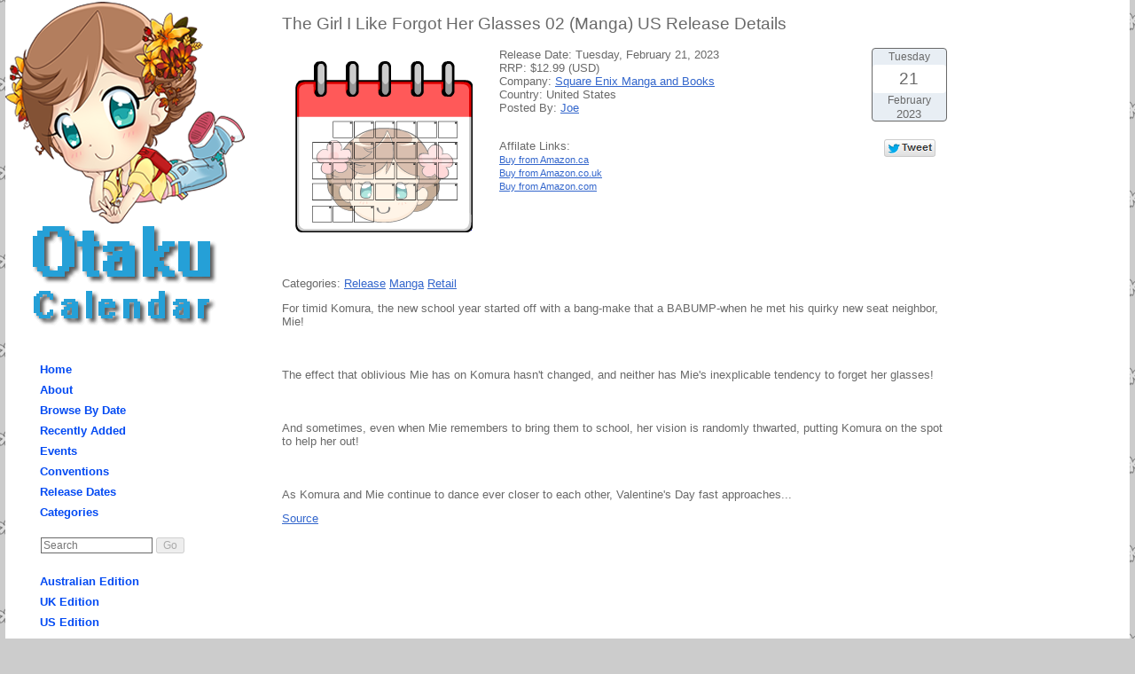

--- FILE ---
content_type: text/html; charset=utf-8
request_url: https://otakucalendar.com/Release/16609/the-girl-i-like-forgot-her-glasses-02-manga-us
body_size: 9298
content:
<!DOCTYPE html>
<html>
<head>
    <meta charset="utf-8" />

    <title>The Girl I Like Forgot Her Glasses 02 (Manga) US Release Details - Otaku Calendar</title>
    <link href="/Content/OtakuCalendar.css" rel="stylesheet" type="text/css" />
    <meta name="description" content="Otaku Calendar - Your calendar for all things anime, manga and Japanese culture related." />
    <link rel="icon" href="/favicon.ico" type="image/x-icon">
    
    <meta name="twitter:card" content="summary" />
    <meta name="twitter:site" content="@otakucal" />
    <meta name="twitter:url" content="https://otakucalendar.com/Release/16609/the-girl-i-like-forgot-her-glasses-02-manga-us" />
    <meta name="twitter:title" content="The Girl I Like Forgot Her Glasses 02 (Manga) US Release Details" />
    <meta name="twitter:description" content="For timid Komura, the new school year started off with a bang-make that a BABUMP-when he met his quirky new seat neighbor, Mie!  &#160;  The effect that oblivious Mie has on Komura hasn&#39;t changed, and ..." />
    <meta name="twitter:image" content="https://otakucalendar.com/Images/Site/Yomi/Twitter-Card-Autumn.png" />

    <link rel="shortcut icon" href="/favicon.ico" type="image/x-icon">
    <link rel="alternate" title="Otaku Calendar World Edition" href="https://otakucalendar.com/rss/rss.xml"
        type="application/rss+xml">
    <link rel="alternate" title="Otaku Calendar Australian Edition" href="https://otakucalendar.com/rss/rss-au.xml"
        type="application/rss+xml">
    <link rel="alternate" title="Otaku Calendar UK Edition" href="https://otakucalendar.com/rss/rss-uk.xml"
        type="application/rss+xml">
    <link rel="alternate" title="Otaku Calendar US Edition" href="https://otakucalendar.com/rss/rss-us.xml"
        type="application/rss+xml">
    <link rel="apple-touch-icon" href="/apple-touch-icon.png" />
    <link rel="apple-touch-icon" sizes="72x72" href="/apple-touch-icon-72x72.png" />
    <link rel="apple-touch-icon" sizes="114x114" href="/apple-touch-icon-114x114.png" />
    
    <link href="/Content/nivo-slider.css" rel="stylesheet" type="text/css" />
    <link href="/Content/themes/default/default.css" rel="stylesheet" type="text/css" />
    <style>
        .nivoSlider
        {
            position: relative;
            background: url(/Images/Site/loading.gif) no-repeat 50% 50%;
        }
        .nivoSlider img
        {
            position: absolute;
            top: 0px;
            left: 0px;
            display: none;
        }
        .nivoSlider a
        {
            border: 0;
            display: block;
        }
    </style>

    <script src="/Scripts/jquery-1.5.1.min.js" type="text/javascript"></script>
    <script src="/Scripts/modernizr-1.7.min.js" type="text/javascript"></script>
    
    <script src="/Scripts/jquery-ui-1.8.11.min.js" type="text/javascript"> </script>
    <script src="/Scripts/jquery.nivo.slider.min.js" type="text/javascript"> </script>
    <script type="text/javascript">
        $(window).load(function () {
            $('#slider').nivoSlider({
                effect: "fold",
                pauseTime: 4000,
                startSlide: 0,
                controlNav: true,
                pauseOnHover: true
            });
        });
    </script>

        <script type="text/javascript">
            $(document).ready(function () {
                $('#submitSearch').attr('disabled', 'disabled');
                $('#SearchText').keyup(function () {
                    if ($(this).val() != '') {
                        $('#submitSearch').removeAttr('disabled');
                    } else {
                        $('#submitSearch').attr('disabled', 'disabled');
                    }
                });
            });
        </script>
    <script async src="https://www.googletagmanager.com/gtag/js?id=UA-35035459-1"></script>
    <script>
        window.dataLayer = window.dataLayer || [];
        function gtag() { dataLayer.push(arguments); }
        gtag('js', new Date());

        gtag('config', 'UA-35035459-1');
    </script>
</head>
<body>
    <div class="page">
        <header>
            
    <a href="//otakucalendar.com/">
        <img src="/Images/Site/Yomi/Header-Autumn.png" width="270" height="250" border="0" alt="Otaku Calendar" />
    </a>

            <a href="https://otakucalendar.com/">
                <img src="/Images/Site/otakucalendar.png" width="208" height="112" border="0" alt="Otaku Calendar"/></a>
        </header>
        <div id="mainMenu">
            <ul class="menuList">
                <li><a href="/">Home</a></li>
                <li><a href="/About">About</a></li>
                <li><a href="/Calendar">Browse By Date</a></li>
                <li><a href="/Recent">Recently Added</a></li>
                <li><a href="/Event">Events</a></li>
                <li><a href="/Convention">Conventions</a></li>
                <li><a href="/Release">Release Dates</a></li>
                <li><a href="/Category">Categories</a></li>
            </ul>
<form action="/Search" method="get"><input id="SearchText" maxlength="140" name="SearchText" placeholder="Search" type="text" value="" />    <input type="submit" id="submitSearch" value="Go" />
</form>                <ul class="menuList">
        <li><a href="/au">Australian Edition</a></li>
        <li><a href="/uk">UK Edition</a></li>
        <li><a href="/us">US Edition</a></li>
        <li><a href="https://otakucalendar.com/">World Edition</a></li>
    </ul>
        <ul class="menuList">
        <li><a href="/ical">iCal Feeds</a></li>
    </ul>
        <div class="rss">
        <a href="/rss" >
            <img src="/Images/Site/rss.png" width="28" height="28" border="0" alt="RSS Feeds" /></a>
    </div>
    <div class="twitter">
        <a href="https://twitter.com/intent/follow?original_referer=https%3A%2F%2Fotakucalendar.com%2F&amp;region=follow_link&amp;screen_name=otacal&amp;source=followbutton&amp;variant=2.0"
            target="_blank">
            <img src="/Images/Site/TwitterFollow.png" width="81" height="28" border="0" alt="Follow @otakucal on Twitter" /></a>
    </div>

        </div>
        <div id="main">
            
<h2>The Girl I Like Forgot Her Glasses 02 (Manga) US Release Details</h2>
<div class="summary">
        <div class="calendarDateWindow">
        <div class="dayOfWeek">Tuesday</div>
        <div class="dayOfMonth">21</div>
        <div class="month">February
        </div>
        <div>2023</div>
    </div>

        <img src="/Images/Site/calendaricon.png" width="200" height="193" alt="Calendar Icon"  class="calendarIcon"/>
    <div>
        Release Date: Tuesday, February 21, 2023</div>
        <div>
            RRP: $12.99 (USD)</div>
        <div>
        Company: <a href="/Company/47/square-enix-manga-and-books">Square Enix Manga and Books</a>

    </div>
    <div>
        Country: United States
    </div>
    <div>
        Posted By: <a href="/Profile/1">Joe</a>

    </div>
    <div class="socialMedia">
    <a href="https://twitter.com/intent/tweet?text=The+Girl+I+Like+Forgot+Her+Glasses+02+(Manga)+US&amp;url=https%3a%2f%2fotakucalendar.com%2fRelease%2f16609%2fthe-girl-i-like-forgot-her-glasses-02-manga-us&amp;via=otacal" target="_blank">
        <img src="/Images/Site/Tweet.png" width="58" height="20" border="0" alt="Tweet" title="Tweet" /></a>
</div>
    <ul class="affiliateList">
        <li>Affilate Links:</li>
            <li><a href="http://www.amazon.ca/gp/product/1646091876?tag=otakucal-20">Buy from Amazon.ca</a></li>
            <li><a href="http://www.amazon.co.uk/gp/product/1646091876?tag=otacal-21">Buy from Amazon.co.uk</a></li>
            <li><a href="http://www.amazon.com/gp/product/1646091876?tag=otacal-20">Buy from Amazon.com</a></li>
    </ul>

</div>
<p>
    Categories: <a href="/Category/31/release">Release</a>

    <a href="/Category/2/manga">Manga</a>
<a href="/Category/13/retail">Retail</a>

</p>
<div class="display-field">
    For timid Komura, the new school year started off with a bang-make that a BABUMP-when he met his quirky new seat neighbor, Mie!<br />
<br />
 <br />
<br />
The effect that oblivious Mie has on Komura hasn't changed, and neither has Mie's inexplicable tendency to forget her glasses!<br />
<br />
 <br />
<br />
And sometimes, even when Mie remembers to bring them to school, her vision is randomly thwarted, putting Komura on the spot to help her out!<br />
<br />
 <br />
<br />
As Komura and Mie continue to dance ever closer to each other, Valentine's Day fast approaches...
</div>
    <p>
        <a href="http://www.penguinrandomhouse.com/books/717944/the-girl-i-like-forgot-her-glasses-02-by-koume-fujichika/">Source</a>
    </p>


        </div>
        <div id="secondaryMenu">

        </div>
        <footer>
            All trademarks and copyrights on this page are owned by their respective owners.
            <br />
            Everything Else &copy;2011 - 2025 Otaku Calendar / <a href="http://www.otakunews.com/">Otaku
                News</a>
        </footer>
    </div>
</body>
</html>


--- FILE ---
content_type: text/css
request_url: https://otakucalendar.com/Content/OtakuCalendar.css
body_size: 6578
content:
body
{
    background-color: #cccccc;
    background-image: url(../Images/Site/background.png);
    font-size: .80em;
    font-family: verdana, arial, helvetica, sans-serif;
    margin: 0;
    padding: 0;
    color: #696969;
}

.page
{
    padding: 0px;
    background-color: #ffffff;
    width: 1268px;
    margin: auto;
    margin-top: 0px;
    overflow: auto;
    position: relative;
}

h1
{
    font-size: 1.7em;
    font-weight: normal;
}

h2
{
    font-size: 1.5em;
    font-weight: normal;
}

h3
{
    font-size: 1em;
}

h4
{
    font-size: .9em;
}

header
{
    padding-top: 2px;
    margin-top: 0px;
    margin-right: 15px;
    height: 362px;
    width: 270px;
    text-align: center;
    position: absolute;
    top: 0;
    left: 0;
}


#mainMenu
{
    width: 204px;
    margin: 400px 36px 0 0;
    padding: 0 36px;
    float: left;
}

#main
{
    width: 750px;
    float: left;
    margin-right: 36px;
}

#secondaryMenu
{
    float: left;
    width: 170px;
    text-align: center;
}

#mainSlider
{
    margin-top: 10px;
}
footer
{
    margin-top: 20px;
    margin-bottom: 3px;
    padding-top: 20px;
    padding-bottom: 3px;
    clear: both;
    text-align: center;
    font-size: 11px;
    float: left;
    width: 100%;
}

.topBar
{
    background-color: #ffffff;
    text-align: center;
    padding: 3px;
    margin-bottom: 2px;
}

.menuList
{
    padding: 0 0 2px;
    position: relative;
    margin: 0;
    text-align: left;
}

.menuList
{
    display: block;
    list-style: none;
    margin-top: 5px;
}

.menuList a, .menuList a:visited
{
    font-weight: bold;
    font-size: 1em;
    text-decoration: none;
    line-height: 1.8em;
    padding: 3px;
    color: #034af3;
    border-radius: 5px;
    -webkit-border-radius: 5px;
}

.menuList a:hover
{
    background-color: #034af3;
    color: #e8eef4;
}

.strapLine
{
    width: 750px;
    float: left;
}

.sponsor a
{
    text-align: center;
    font-size: 11px;
}

.sponsor img
{
    margin-top: 3px;
}

ul.listing, ul.affiliateList
{
    padding: 0;
    margin: 0;
    list-style: none;
}

ul.affiliateList
{
    float: left;
}

ul.affiliateList
{
    margin-top: 10px;
    padding-top: 10px;
}

li.listing, li.affiliateList
{
    list-style: none;
    margin: 0;
}

.listing a, .affiliateList a
{
    font-size: 0.85em;
}

.summary
{
    overflow: auto;
    clear: both;
    margin-bottom: 20px;
}

.imgPreview, .calendarIcon
{
    float: left;
    padding: 0px 15px 15px 0px;
    margin: 15px;
}

.noImagePreview
{
    width: 200px;
    padding: 0px 15px 15px 0px;
    margin: 15px;
}

.pagerContainer
{
    float: right;
}

.pager
{
    border: 1px solid #696969;
    padding: 2px;
    margin: 2px;
    background-color: #e8eef4;
    color: #034af3;
    text-decoration: none;
}

.pager.highlighted
{
    background-color: #034af3;
    color: #e8eef4;
}


.locationDetails
{
    display: inline-block;
    border: 1px solid #696969;
    margin: 15px;
    padding-left: 10px;
    padding-right: 10px;
    border-radius: 4px 4px 4px 4px;
    -webkit-border-radius: 4px 4px 4px 4px;
    -moz-border-radius: 4px 4px 4px 4px;
}

.relatedDetails
{
    float: right;
    border: 1px solid #696969;
    margin: 15px;
    padding: 2px 10px 15px 10px;
    border-radius: 4px 4px 4px 4px;
    -webkit-border-radius: 4px 4px 4px 4px;
    -moz-border-radius: 4px 4px 4px 4px;
}

.calendarDateRangeContainer
{
    float: right;
}

.calendarDateRangeContainer .rangeText
{
    float: right;
    margin-top: 30px;
    margin-left: 20px;
    margin-right: 20px;
}

.calendarDateWindow
{
    border: 1px solid #696969;
    float: right;
    width: 6.5em;
    text-align: center;
    background-color: #e8eef4;
    border-radius: 4px 4px 4px 4px;
    -webkit-border-radius: 4px 4px 4px 4px;
    -moz-border-radius: 4px 4px 4px 4px;
}

.calendarDateWindow .dayOfWeek
{
    font-size: 0.9em;
    padding: 3px;
}

.calendarDateWindow .dayOfMonth
{
    background-color: #ffffff;
    font-size: 1.5em;
    padding: 5px;
    border-radius: 4px 4px 4px 4px;
    -webkit-border-radius: 4px 4px 4px 4px;
    -moz-border-radius: 4px 4px 4px 4px;
}

.calendarDateWindow .month
{
    font-size: 0.9em;
    padding: 2px;
}


.dateListing
{
    clear: both;
}

.dateListing h3
{
    font-size: 1.1em;
}

.calendarList {
    margin-right: 15px;
    overflow: auto;
    float: left;
}

.dateListing .calendarDateWindow
{
    clear: both;
    float: left;
}

.dateListing .rangeText
{
    float: left;
}

.dateListing .calendarDateRangeContainer
{
    float: left;
}
.dateListing .calendarDateWindow
{
    clear: none;
}

.dateListingContainer
{
    clear: both;
    overflow: auto;
    margin-top: 20px;
}

.dateListingDetailContainer
{
    float: left;
}

#SearchText
{
    border: 1px solid #696969;
    font-size: 0.9em;
    padding: 2px;
    width: 120px;
    margin-top: 15px;
    margin-left: 4px;
    margin-bottom: 15px;
}

#submitSearch, #Search
{
    font-size: 0.9em;
}
#Search
{
    margin-top: 10px;
}

a
{
    color: #3366cc;
    text-decoration: underline;
}

a:visited
{
    color: #6633cc;
}

a:hover
{
    color: #cc3333;
    text-decoration: none;
}

a:active
{
    color: #12eb87;
}

div.cancelled
{
    display: inline-block;
    color: #000000;
    border: 1px solid #696969;
    background-color: #ffC2C2;
    margin: 15px;
    padding: 10px;
    border-radius: 4px 4px 4px 4px;
    -webkit-border-radius: 4px 4px 4px 4px;
    -moz-border-radius: 4px 4px 4px 4px;
}

.cancelled strong
{
    color: #cc0000;
}

a.cancelled:link, a.cancelled:visited
{
    color: #696969;
    text-decoration: line-through;
}
span.cancelled
{
    color: #cc0000;
}

a.cancelled:hover
{
    text-decoration: none;
}

.rss, .twitter
{
    margin-top: 15px;
}

a.rss
{
    font-weight: bold;
    font-size: 1em;
    text-decoration: none;
    line-height: 1.8em;
    margin-left: 0px;
    background-color: #e8eef4;
    color: #034af3;
    border-radius: 0 5px 5px 0;
    -webkit-border-radius: 0 5px 5px 0;
    -moz-border-radius: 0 5px 5px 0;
}

.socialMedia
{
    clear: right;
    float: right;
    width: 6.5em;
    text-align: center;
    margin-top: 20px;
}


--- FILE ---
content_type: text/css
request_url: https://otakucalendar.com/Content/nivo-slider.css
body_size: 2355
content:
/*
 * jQuery Nivo Slider v3.1
 * http://nivo.dev7studios.com
 *
 * Copyright 2012, Dev7studios
 * Free to use and abuse under the MIT license.
 * http://www.opensource.org/licenses/mit-license.php
 */

/* The Nivo Slider styles */
.nivoSlider
{
    position: relative;
    width: 100%;
    height: auto;
    overflow: hidden;
}
.nivoSlider img
{
    position: absolute;
    top: 0px;
    left: 0px;
    max-width: none;
}
.nivo-main-image
{
    display: block !important;
    position: relative !important;
    width: 100% !important;
}

/* If an image is wrapped in a link */
.nivoSlider a.nivo-imageLink
{
    position: absolute;
    top: 0px;
    left: 0px;
    width: 100%;
    height: 100%;
    border: 0;
    padding: 0;
    margin: 0;
    z-index: 6;
    display: none;
}
/* The slices and boxes in the Slider */
.nivo-slice
{
    display: block;
    position: absolute;
    z-index: 5;
    height: 100%;
    top: 0;
}
.nivo-box
{
    display: block;
    position: absolute;
    z-index: 5;
    overflow: hidden;
}
.nivo-box img
{
    display: block;
}

/* Caption styles */
.nivo-caption
{
    position: absolute;
    left: 0px;
    bottom: 0px;
    background: #000;
    color: #fff;
    width: 100%;
    z-index: 8;
    padding: 5px 10px;
    opacity: 0.8;
    overflow: hidden;
    display: none;
    -moz-opacity: 0.8;
    filter: alpha(opacity=8);
    -webkit-box-sizing: border-box; /* Safari/Chrome, other WebKit */
    -moz-box-sizing: border-box; /* Firefox, other Gecko */
    box-sizing: border-box; /* Opera/IE 8+ */
}
.nivo-caption p
{
    padding: 5px;
    margin: 0;
}
.nivo-caption a
{
    display: inline !important;
}
.nivo-html-caption
{
    display: none;
}
.nivo-caption strong a 
{
    text-decoration: none;
    border-bottom: 0px none !important;
}
/* Direction nav styles (e.g. Next & Prev) */
.nivo-directionNav a
{
    position: absolute;
    top: 45%;
    z-index: 9;
    cursor: pointer;
}
.nivo-prevNav
{
    left: 0px;
}
.nivo-nextNav
{
    right: 0px;
}
/* Control nav styles (e.g. 1,2,3...) */
.nivo-controlNav
{
    text-align: center;
    padding: 15px 0;
}
.nivo-controlNav a
{
    cursor: pointer;
}
.nivo-controlNav a.active
{
    font-weight: bold;
}
